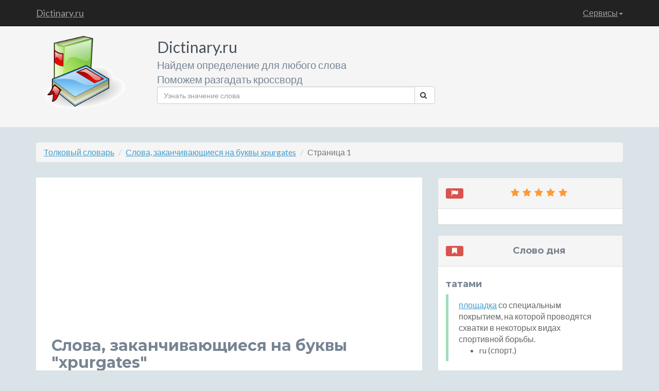

--- FILE ---
content_type: text/html; charset=utf-8
request_url: https://www.google.com/recaptcha/api2/aframe
body_size: 267
content:
<!DOCTYPE HTML><html><head><meta http-equiv="content-type" content="text/html; charset=UTF-8"></head><body><script nonce="DoPw312qsRLSaT8RhPUGJw">/** Anti-fraud and anti-abuse applications only. See google.com/recaptcha */ try{var clients={'sodar':'https://pagead2.googlesyndication.com/pagead/sodar?'};window.addEventListener("message",function(a){try{if(a.source===window.parent){var b=JSON.parse(a.data);var c=clients[b['id']];if(c){var d=document.createElement('img');d.src=c+b['params']+'&rc='+(localStorage.getItem("rc::a")?sessionStorage.getItem("rc::b"):"");window.document.body.appendChild(d);sessionStorage.setItem("rc::e",parseInt(sessionStorage.getItem("rc::e")||0)+1);localStorage.setItem("rc::h",'1768781045050');}}}catch(b){}});window.parent.postMessage("_grecaptcha_ready", "*");}catch(b){}</script></body></html>

--- FILE ---
content_type: text/css
request_url: https://dictinary.ru/assets/css/styles.css
body_size: 3564
content:
/*   
 * Template Name: Developer - Responsive Website Template for Developers
 * Version: 1.3
 * Author: Xiaoying Riley
 * Twitter: @3rdwave_themes
 * License: Creative Commons Attribution 3.0 License
 * Website: http://themes.3rdwavemedia.com/
*/
/* ======= Base ======= */
body {
  font-family: 'Lato', arial, sans-serif;
  color: #434343;
  background: #dae3e7 /*url(../images/page-bg-1.jpg)*/;
  font-size: 16px;
  -webkit-font-smoothing: antialiased;
  -moz-osx-font-smoothing: grayscale;
}
h1,
h2,
h3,
h4,
h5,
h6 {
  font-family: 'Montserrat', sans-serif;
  font-weight: 700;
  color: #778492;
}

h1 {
  margin-top: 0;
  margin-bottom: 30px;
  font-size: 30px;
}

a {
  color: #429ece/*3aaa64*/;
  -webkit-transition: all 0.4s ease-in-out;
  -moz-transition: all 0.4s ease-in-out;
  -ms-transition: all 0.4s ease-in-out;
  -o-transition: all 0.4s ease-in-out;
   text-decoration: underline;
}
a:hover {
  text-decoration: underline;
  color: #5f6b77;
  color: #2d844e;
}
a:focus {
  text-decoration: none;
}
.btn,
a.btn {
  -webkit-transition: all 0.4s ease-in-out;
  -moz-transition: all 0.4s ease-in-out;
  -ms-transition: all 0.4s ease-in-out;
  -o-transition: all 0.4s ease-in-out;
  font-family: 'Montserrat', arial, sans-serif;
  padding: 8px 16px;
  font-weight: bold;
}
.btn .fa,
a.btn .fa {
  margin-right: 5px;
}
.btn:focus,
a.btn:focus {
  color: #fff;
}
a.btn-cta-primary,
.btn-cta-primary {
  background: #54ba4e;
  border: 1px solid #54ba4e;
  color: #fff;
  font-weight: 600;
  text-transform: uppercase;
}
a.btn-cta-primary:hover,
.btn-cta-primary:hover {
  background: #49ac43;
  border: 1px solid #49ac43;
  color: #fff;
}
a.btn-cta-secondary,
.btn-cta-secondary {
  background: #479fc8;
  border: 1px solid #479fc8;
  color: #fff;
  font-weight: 600;
  text-transform: uppercase;
}
a.btn-cta-secondary:hover,
.btn-cta-secondary:hover {
  background: #3893bd;
  border: 1px solid #3893bd;
  color: #fff;
}
.text-highlight {
  color: #32383e;
}
.label-theme {
  background: #3aaa64;
  font-size: 12px;
}
a.dotted-link {
  border-bottom: 1px dotted #778492;
  color: #778492;
}
a.dotted-link:hover {
  text-decoration: none;
  color: #49515a;
}
/*
iframe {

    .header {
        padding: 0;
    }
}

.iframe-wrapper {
    overflow: auto;
    -webkit-overflow-scrolling:touch;
}
*/
/* ======= Header ======= */
.header {
  margin: 30px 0 0;
  padding: 30px 0;
  background: #f5f5f5;
  border-top: 10px solid #778492;
}
.header .btn {
  margin-top: 60px;
  font-weight: bold;
}
.header .input-group-btn .btn{
	margin: 0 0 0 -1px;
	padding: 6px 10px;
	}
.header .profile-image {
  margin-right: 30px;
}
.header .profile-content .name {
  color: #49515a;
  font-size: 30px;
  margin-bottom: 5px;
  margin-top: 30px;
}
.header .profile-content .desc {
  color: #778492;
  font-family: "Lato", arial, sans-serif;
  font-weight: 400;
  font-size: 20px;
  margin-top: 0;
  margin-bottom: 15px;
}
.header .profile-content .social a {
  background: #b0b7bf;
  width: 36px;
  height: 36px;
  display: inline-block;
  -webkit-border-radius: 50%;
  -moz-border-radius: 50%;
  -ms-border-radius: 50%;
  -o-border-radius: 50%;
  border-radius: 50%;
  -moz-background-clip: padding;
  -webkit-background-clip: padding-box;
  background-clip: padding-box;
  color: #fff;
  text-align: center;
}
.header .profile-content .social a:hover {
  background: #778492;
}
.header .profile-content .social a .fa {
  font-size: 20px;
  padding-top: 8px;
}
/* ======= Sections======= */
.sections-wrapper {
  padding-top: 10px;
  padding-bottom: 10px;
}
.sections-wrapper2 {
  padding-top: 30px;
  padding-bottom: 0;
}
.section {
  margin-bottom: 15px;
}
.section .section-inner {
  background: #fff;
  padding: 30px;
}
.section .heading {
  margin-top: 0;
  margin-bottom: 30px;
  color: #545e69;
  font-size: 24px;
}
.section .content .more-link .fa {
  margin-right: 5px;
  font-size: 14px;
}
/* About Section */
/* Latest Section */
.latest .item {
  margin-bottom: 30px;
}
.latest .item .title {
  font-size: 18px;
  margin-top: 0;
}
.latest .item .title .label {
  margin-left: 5px;
  font-size: 12px;
}
.latest .item .title a {
  color: #778492;
}
.latest .item .title a:hover {
  color: #5f6b77;
}
.latest .item .project-image:hover {
  -webkit-opacity: 0.8;
  -moz-opacity: 0.8;
  opacity: 0.8;
}
.latest .divider {
  margin-bottom: 60px;
}
.latest .featured {
  margin-bottom: 60px;
}
.latest .featured .title {
  margin-bottom: 5px;
  font-size: 20px;
}
.latest .featured .summary {
  margin-bottom: 30px;
  color: #778492;
}
.latest .featured img {
  margin-bottom: 30px;
}
.latest .featured .desc {
  margin-bottom: 30px;
}
.latest .featured-image {
  position: relative;
}
.latest .featured-image .text {
  background: #3aaa64;
  color: #fff;
}
.latest .featured-image .ribbon {
  position: absolute;
  top: -4px;
  right: -4px;
  width: 110px;
  height: 110px;
  overflow: hidden;
}
.latest .featured-image .ribbon .text {
  font-family: 'Montserrat', sans-serif;
  position: relative;
  left: -8px;
  top: 18px;
  width: 158px;
  padding: 10px 10px;
  font-size: 15px;
  font-weight: bold;
  text-align: center;
  text-transform: uppercase;
  color: #fff;
  background-color: #479fc8;
  -webkit-transform: rotate(45deg) translate3d(0, 0, 0);
  -moz-transform: rotate(45deg) translate3d(0, 0, 0);
  -ms-transform: rotate(45deg) translate3d(0, 0, 0);
  -o-transform: rotate(45deg) translate3d(0, 0, 0);
}
.latest .featured-image .ribbon .text:before,
.latest .featured-image .ribbon .text:after {
  content: '';
  position: absolute;
  bottom: -5px;
  border-top: 5px solid #276582;
  border-left: 5px solid transparent;
  border-right: 5px solid transparent;
}
.latest .featured-image .ribbon .text:before {
  left: 0;
}
.latest .featured-image .ribbon .text:after {
  right: 0;
}
/* Projects Section */
.projects .item {
  margin-bottom: 0px;
}
.projects .item .title {
  font-size: 16px;
  margin-top: 0;
  margin-bottom: 5px;
  line-height: 1.5;
}
.projects .item .title a {
  color: #778492;
}
.projects .item .title a:hover {
  color: #5f6b77;
}
/* Work Section */
.experience .item {
  margin-bottom: 30px;
}
.experience .item .title {
  font-size: 16px;
  margin-top: 0;
  margin-bottom: 5px;
  line-height: 1.5;
}
.experience .item .title .place {
  color: #999999;
  font-weight: normal;
}
.experience .item .title .place a {
  color: #999999;
}
.experience .item .title .place a:hover {
  color: #666666;
}
.experience .item .title .year {
  color: #999999;
  font-weight: normal;
}
/* Git section */
.ghfeed {
  height: 600px;
}
.ghfeed,
.ghfeed *,
.ghfeed *:before,
.ghfeed *:after {
  -webkit-box-sizing: content-box;
  -moz-box-sizing: content-box;
  box-sizing: content-box;
}
/* Info Section */
.info .fa {
  margin-right: 15px;
  color: #ccd1d6;
}
.info .fa.fa-envelope-o {
  font-size: 14px;
}
.info ul {
  margin-bottom: 0;
}
.info li {
  margin-bottom: 15px;
}
.info li:last-child {
  margin-bottom: 0;
}
/* Skills Section */
.skills .intro {
  margin-bottom: 30px;
}
.skills .skillset .item {
  margin-bottom: 30px;
}
.skills .skillset .level-title {
  font-size: 16px;
  position: relative;
  margin-top: 0;
  margin-bottom: 10;
}
.skills .skillset .level-title .level-label {
  color: #ccd1d6;
  font-size: 14px;
  font-weight: 400;
  font-family: "Lato", arial, sans-serif;
  position: absolute;
  right: 0;
  top: 0;
}
.skills .skillset .level-bar {
  height: 15px;
  background: #e8e8e8;
}
.skills .skillset .level-bar-inner {
  height: 15px;
  background: #66cb8c;
}
/* Testimonials section */
.testimonials .item {
  margin-bottom: 30px;
}
.testimonials .item:last-child {
  margin-bottom: 0;
}
.testimonials .item .quote {
  color: #666666;
  font-size: 16px;
  border-left-color: #9fdeb7;
  margin-bottom: 15px;
}
.testimonials .item .quote .fa {
  color: #79d19a;
  margin-right: 15px;
}

.testimonials .panel-body .quote .fa {
  color: #79d19a;
  margin-right: 15px;
}
.testimonials .panel-body .quote {
  color: #666666;
  font-size: 16px;
  border-left-color: #9fdeb7;
  margin-bottom: 15px;
}

.testimonials .item .source {
  font-size: 14px;
  padding-left: 30px;
  font-weight: 500;
}
.testimonials .item .source .name {
  color: #939ea9;
  font-weight: 600;
}
.testimonials .item .source .title {
  color: #999999;
}
/* Education section */
.education .item {
  margin-bottom: 30px;
}
.education .item:last-child {
  margin-bottom: 0;
}
.education .item .title {
  font-size: 16px;
  margin-top: 0;
}
.education .item .university {
  font-family: "Lato", arial, sans-serif;
  font-size: 13px;
  color: #999999;
  font-weight: 600;
  padding-left: 25px;
}
.education .item .university .year {
  color: #b0b7bf;
  font-weight: 500;
}
/* Language Section */
.languages .item {
  margin-bottom: 15px;
}
.languages .item .title {
  color: #778492;
}
.languages .item .level {
  color: #999999;
}
.languages .item:last-child {
  margin-bottom: 0;
}
.languages .item .fa {
  color: #79d19a;
}
/* Blog Section */
.blog .item {
  margin-bottom: 30px;
}
.blog .item .title {
  font-size: 18px;
  line-height: 1.3;
}
.blog .item .title a {
  color: #778492;
}
.blog .item .title a:hover {
  color: #5f6b77;
}
.blog .item:last-child {
  margin-bottom: 0;
}
/* List section */
.list ul li {
  margin-bottom: 10px;
}
.list ul li .fa {
  margin-right: 5px;
}
.list ul li a {
  color: #778492;
}
.list ul li a:hover {
  color: #49515a;
}
/* Credits */
.credits ul li {
  margin-bottom: 10px;
}
.credits ul li .fa {
  margin-right: 5px;
}
.credits ul li a {
  color: #778492;
}
.credits ul li a:hover {
  color: #49515a;
}
.credits .btn {
  margin-bottom: 15px;
}
/* ======= Footer ======= */
.footer {
  background: #32383e;
  color: #fff;
  padding: 10px 0;
}
.footer .copyright {
  line-height: 1.6;
  color: #a1aab4;
  font-size: 14px;
}
.footer a {
  color: #fff;
}
.footer .fa-heart {
  color: #fb866a;
}
/* Extra small devices (phones, less than 768px) */
@media (max-width: 767px) {
  .header {
    text-align: center;
  }
  .header .profile-image {
    float: none !important;
    margin: 0 auto;
  }
  .header .profile-content {
    float: none !important;
    text-align: center;
  }
  .header .btn {
    margin-top: 30px;
    float: none !important;
  }
  .project-image {
    margin-bottom: 15px;
  }
}
/* Small devices (tablets, 768px and up) */
/* Medium devices (desktops, 992px and up) */
/* Large devices (large desktops, 1200px and up) */
/* Ex-Large devices (large desktops, 1200px and up) */
@media (min-width: 1400px) {
  .container {
    width: 1360px;
  }
}




.pagination-inverse > li > a,
.pagination-inverse > li > span {
  color: #9d9d9d;
  text-decoration: none;
  background-color: #32383e;
  border: 1px solid #000;
}

.pagination-inverse > li > a:hover,
.pagination-inverse > li > span:hover,
.pagination-inverse > li > a:focus,
.pagination-inverse > li > span:focus {
  color: #fff;
  background-color: #000;
  border-color: #000;
}
.pagination-inverse > .active > a,
.pagination-inverse > .active > span,
.pagination-inverse > .active > a:hover,
.pagination-inverse > .active > span:hover,
.pagination-inverse > .active > a:focus,
.pagination-inverse > .active > span:focus {
  color: #fff;
  background-color: #32383e;
  border-color: #337ab7;
}
.pagination-inverse > .disabled > span,
.pagination-inverse > .disabled > span:hover,
.pagination-inverse > .disabled > span:focus,
.pagination-inverse > .disabled > a,
.pagination-inverse > .disabled > a:hover,
.pagination-inverse > .disabled > a:focus {
  color: #ccc;
  background-color: #32383e;
  border-color: #000;
}

.footer ul.pagination-inverse{
	margin: 5px 0;
	}
.fa-star{
	color:#F93;
	}

ul.perechislenie{
	margin: 0;
	padding: 0;
    overflow: hidden;
	}
ul.perevod{
    margin: 0;
    padding: 0;
    /*overflow: hidden;*/
}
ul.perechislenie li{
    overflow: hidden;
}
ul.perechislenie > li, ul.perevod > li{
	background-color: #f5f5f5;
    border:#ddd 1px solid;
    border-radius: 3px;
    padding: 10px;	
    margin: 20px 0;
	list-style:none;
	}	
ul.perechislenie > li > ul{
    padding: 0 5px 0 0px;
    margin: 0px 0 0;
	}
ul.perechislenie li.summary, ul.perechislenie.perelinkovka li ul li, ul.perechislenie li.summary ul.primer li {
    overflow: inherit;
}

ul.perechislenie.description > li > ul,
ul.perechislenie.frazeologizmy > li > ul,
ul.perechislenie.istochnik > li > ul,
ul.perechislenie.perelinkovka > li > ul,
ul.perechislenie.poslovicypogovorki > li > ul {
    padding: 0 5px 0 20px;
    margin: 0px 0 0;
}
/*ul.perechislenie.description > li > ul > li,
ul.perechislenie.frazeologizmy > li > ul > li,
ul.perechislenie.istochnik > li > ul > li,
ul.perechislenie.perelinkovka > li > ul > li,
ul.perechislenie.poslovicypogovorki > li > ul > li {
    list-style-type:circle;
    list-style: square outside;
}*/

ul.perechislenie > li > h2, ul.perevod > li > h2{
    padding: 0;	
    margin: 0;			
	}			
button.sendChastRechi{
	border:none;
	background:#f5f5f5;
	color: #429ece/*3aaa64*/;
	-webkit-transition: all 0.4s ease-in-out;
	-moz-transition: all 0.4s ease-in-out;
	-ms-transition: all 0.4s ease-in-out;
	-o-transition: all 0.4s ease-in-out;
	text-decoration: underline;
	}	
ul.perevod > li > ul{
    padding: 0;	
    margin: 5px 0 0;			
	}		
ul.perevod > li > h2 img{
	margin-right:10px;
	border:1px solid #FFF;	
	}
div.img-portfolio{
	margin-bottom:20px;
	}	
	

/*flickr*/	
.thumbsFlickr { margin: 0; padding: 0; overflow: hidden; }
.thumbsFlickr { margin: 0; padding: 0; overflow: hidden; }
ul.thumbsFlickr li {display:inline-block; vertical-align:top; list-style: none; /*float: left; margin: 5px;  background: #eee;*/ margin: 0 0 5px; -moz-box-shadow: 0 0 4px #444; -webkit-box-shadow: 0 0 2px #000; }
.thumbsFlickr li a { }
.thumbsFlickr li img { display: block; }
.thumbsFlickr li a img { border: none;}

ul.perevod li {
     background-color: #fff;
     border: 1px solid #ddd;
     color: #337ab7;
     line-height: 1.5;
     margin: 0 0 0 -1px;
     padding: 6px 12px;
     position: relative;
     text-decoration: none;
    float: left;
    display: block;

 }
ul.perechislenie > li > h3 {
    clear:both;
    margin: 5px 0 10px;
}

ul.perechislenie.language > li > h3{
    clear: left;
    float:left;
    padding:0 0;
    margin: 1px 0 0;
}

ul.perechislenie.language > li > ul > li{
    margin:0 0 10px;

}


ul.perechislenie.language > li span.label {
    border-radius: 0.25em;
    color: #fff;
    display: inline;
    font-size: 75%;
    font-weight: 700;
    line-height: 1.5;
    margin: 0 15px 0 0;
    padding: 7px 10px;
    text-align: center;
}

div.container.sections-wrapper3{
    margin-bottom: 20px;
}

div.container form.searchCrossword input.form-control{
    padding: 8px 12px;

    height: 100%;
}

img.flagSize{
    height: 15px;
}

form.searchForm{
    margin-bottom: 15px;
}

ul.perechislenie ul li.disabled{
    cursor: not-allowed;
}